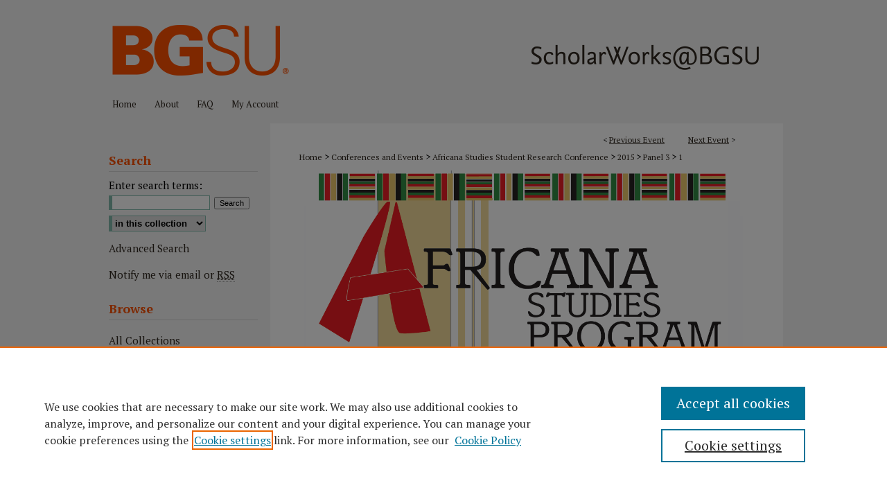

--- FILE ---
content_type: text/html; charset=UTF-8
request_url: https://scholarworks.bgsu.edu/africana_studies_conf/2015/004/1/
body_size: 8389
content:

<!DOCTYPE html>
<html lang="en">
<head><!-- inj yui3-seed: --><script type='text/javascript' src='//cdnjs.cloudflare.com/ajax/libs/yui/3.6.0/yui/yui-min.js'></script><script type='text/javascript' src='//ajax.googleapis.com/ajax/libs/jquery/1.10.2/jquery.min.js'></script><!-- Adobe Analytics --><script type='text/javascript' src='https://assets.adobedtm.com/4a848ae9611a/d0e96722185b/launch-d525bb0064d8.min.js'></script><script type='text/javascript' src=/assets/nr_browser_production.js></script>

<!-- def.1 -->
<meta charset="utf-8">
<meta name="viewport" content="width=device-width">
<title>ScholarWorks@BGSU - Africana Studies Student Research Conference: Christianity as a Double-Edged Sword in Colonial Africa</title>


<!-- FILE article_meta-tags.inc --><!-- FILE: /srv/sequoia/main/data/assets/site/article_meta-tags.inc -->
<meta itemprop="name" content="Christianity as a Double-Edged Sword in Colonial Africa">
<meta property="og:title" content="Christianity as a Double-Edged Sword in Colonial Africa">
<meta name="twitter:title" content="Christianity as a Double-Edged Sword in Colonial Africa">
<meta property="article:author" content="Brian Schmidt">
<meta name="author" content="Brian Schmidt">
<meta name="robots" content="noodp, noydir">
<meta name="description" content="Christian missionaries were among the first Europeans to move into Africa. They came on a mission to save the souls of a seemingly primitive population, an attitude that was further enabled and encouraged by recently developed ethnocentric philosophies of &quot;scientific racism.&quot; Within this social climate, missionaries not only felt obligated to assimilate Africans toward Christian religious practice, but also toward European ways of living. The result, coincidentally or not, was an undermining of African culture that is thought by many scholars to have aided in the successful takeover by colonial governments in the region. Christian virtues of passivity and humility encouraged a sense complacency within the established hegemonic structure while also leading Africans to believe that their suffering within these conditions strengthened their relationship with God.
Over time, however, many Africans became fed up with the institutionalized oppression inherent within the colonial system. Often beginning their lives within the missionary establishment, African revolutionaries began sprouting up throughout the continent, emboldened by a new hybrid form of Christianity that more often cited its egalitarian virtues to condemn the injustice against their people. African Independent Churches were equally spiritual and political --- providing a platform for uprising against social injustice as well as a sense of identity formed in solidarity and unification. While many scholars have argued that missionaries and colonial governments were &quot;bedfellows&quot; at the onset of the colonial period, Africans took their initial teachings and formed them to create a religion that was all their own --- one that interwove virtues of traditional African society and more &quot;modernized&quot; virtues aimed to help overcome the injustice of colonial oppression.">
<meta itemprop="description" content="Christian missionaries were among the first Europeans to move into Africa. They came on a mission to save the souls of a seemingly primitive population, an attitude that was further enabled and encouraged by recently developed ethnocentric philosophies of &quot;scientific racism.&quot; Within this social climate, missionaries not only felt obligated to assimilate Africans toward Christian religious practice, but also toward European ways of living. The result, coincidentally or not, was an undermining of African culture that is thought by many scholars to have aided in the successful takeover by colonial governments in the region. Christian virtues of passivity and humility encouraged a sense complacency within the established hegemonic structure while also leading Africans to believe that their suffering within these conditions strengthened their relationship with God.
Over time, however, many Africans became fed up with the institutionalized oppression inherent within the colonial system. Often beginning their lives within the missionary establishment, African revolutionaries began sprouting up throughout the continent, emboldened by a new hybrid form of Christianity that more often cited its egalitarian virtues to condemn the injustice against their people. African Independent Churches were equally spiritual and political --- providing a platform for uprising against social injustice as well as a sense of identity formed in solidarity and unification. While many scholars have argued that missionaries and colonial governments were &quot;bedfellows&quot; at the onset of the colonial period, Africans took their initial teachings and formed them to create a religion that was all their own --- one that interwove virtues of traditional African society and more &quot;modernized&quot; virtues aimed to help overcome the injustice of colonial oppression.">
<meta name="twitter:description" content="Christian missionaries were among the first Europeans to move into Africa. They came on a mission to save the souls of a seemingly primitive population, an attitude that was further enabled and encouraged by recently developed ethnocentric philosophies of &quot;scientific racism.&quot; Within this social climate, missionaries not only felt obligated to assimilate Africans toward Christian religious practice, but also toward European ways of living. The result, coincidentally or not, was an undermining of African culture that is thought by many scholars to have aided in the successful takeover by colonial governments in the region. Christian virtues of passivity and humility encouraged a sense complacency within the established hegemonic structure while also leading Africans to believe that their suffering within these conditions strengthened their relationship with God.
Over time, however, many Africans became fed up with the institutionalized oppression inherent within the colonial system. Often beginning their lives within the missionary establishment, African revolutionaries began sprouting up throughout the continent, emboldened by a new hybrid form of Christianity that more often cited its egalitarian virtues to condemn the injustice against their people. African Independent Churches were equally spiritual and political --- providing a platform for uprising against social injustice as well as a sense of identity formed in solidarity and unification. While many scholars have argued that missionaries and colonial governments were &quot;bedfellows&quot; at the onset of the colonial period, Africans took their initial teachings and formed them to create a religion that was all their own --- one that interwove virtues of traditional African society and more &quot;modernized&quot; virtues aimed to help overcome the injustice of colonial oppression.">
<meta property="og:description" content="Christian missionaries were among the first Europeans to move into Africa. They came on a mission to save the souls of a seemingly primitive population, an attitude that was further enabled and encouraged by recently developed ethnocentric philosophies of &quot;scientific racism.&quot; Within this social climate, missionaries not only felt obligated to assimilate Africans toward Christian religious practice, but also toward European ways of living. The result, coincidentally or not, was an undermining of African culture that is thought by many scholars to have aided in the successful takeover by colonial governments in the region. Christian virtues of passivity and humility encouraged a sense complacency within the established hegemonic structure while also leading Africans to believe that their suffering within these conditions strengthened their relationship with God.
Over time, however, many Africans became fed up with the institutionalized oppression inherent within the colonial system. Often beginning their lives within the missionary establishment, African revolutionaries began sprouting up throughout the continent, emboldened by a new hybrid form of Christianity that more often cited its egalitarian virtues to condemn the injustice against their people. African Independent Churches were equally spiritual and political --- providing a platform for uprising against social injustice as well as a sense of identity formed in solidarity and unification. While many scholars have argued that missionaries and colonial governments were &quot;bedfellows&quot; at the onset of the colonial period, Africans took their initial teachings and formed them to create a religion that was all their own --- one that interwove virtues of traditional African society and more &quot;modernized&quot; virtues aimed to help overcome the injustice of colonial oppression.">
<meta name="bepress_citation_conference" content="Africana Studies Student Research Conference">
<meta name="bepress_citation_author" content="Schmidt, Brian">
<meta name="bepress_citation_title" content="Christianity as a Double-Edged Sword in Colonial Africa">
<meta name="bepress_citation_date" content="2015">
<!-- FILE: /srv/sequoia/main/data/assets/site/ir_download_link.inc -->
<!-- FILE: /srv/sequoia/main/data/assets/site/article_meta-tags.inc (cont) -->
<meta name="bepress_citation_pdf_url" content="https://scholarworks.bgsu.edu/cgi/viewcontent.cgi?article=1047&amp;context=africana_studies_conf">
<meta name="bepress_citation_abstract_html_url" content="https://scholarworks.bgsu.edu/africana_studies_conf/2015/004/1">
<meta name="bepress_citation_online_date" content="2017/10/10">
<meta name="viewport" content="width=device-width">
<!-- Additional Twitter data -->
<meta name="twitter:card" content="summary">
<!-- Additional Open Graph data -->
<meta property="og:type" content="article">
<meta property="og:url" content="https://scholarworks.bgsu.edu/africana_studies_conf/2015/004/1">
<meta property="og:site_name" content="ScholarWorks@BGSU">




<!-- FILE: article_meta-tags.inc (cont) -->
<meta name="bepress_is_article_cover_page" content="1">


<!-- sh.1 -->
<link rel="stylesheet" href="/africana_studies_conf/ir-event-style.css" type="text/css" media="screen">
<link rel="alternate" type="application/rss+xml" title="Africana Studies Student Research Conference Newsfeed" href="/africana_studies_conf/recent.rss">
<link rel="shortcut icon" href="/favicon.ico" type="image/x-icon">

<link type="text/css" rel="stylesheet" href="/assets/floatbox/floatbox.css">
<script type="text/javascript" src="/assets/jsUtilities.js"></script>
<script type="text/javascript" src="/assets/footnoteLinks.js"></script>
<link rel="stylesheet" href="/ir-print.css" type="text/css" media="print">
<!--[if IE]>
<link rel="stylesheet" href="/ir-ie.css" type="text/css" media="screen">
<![endif]-->
<!-- end sh.1 -->




<script type="text/javascript">var pageData = {"page":{"environment":"prod","productName":"bpdg","language":"en","name":"ir_event_community:theme:track:article","businessUnit":"els:rp:st"},"visitor":{}};</script>

</head>
<body >
<!-- FILE /srv/sequoia/main/data/assets/site/ir_event_community/header.pregen -->
	<!-- FILE: /srv/sequoia/main/data/assets/site/ir_event_community/header_inherit.inc --><div id="africana_studies_conf">
	
    		<!-- FILE: /srv/sequoia/main/data/scholarworks.bgsu.edu/assets/header.pregen --><!-- FILE: /srv/sequoia/main/data/assets/site/mobile_nav.inc --><!--[if !IE]>-->
<script src="/assets/scripts/dc-mobile/dc-responsive-nav.js"></script>

<header id="mobile-nav" class="nav-down device-fixed-height" style="visibility: hidden;">
  
  
  <nav class="nav-collapse">
    <ul>
      <li class="menu-item active device-fixed-width"><a href="https://scholarworks.bgsu.edu" title="Home" data-scroll >Home</a></li>
      <li class="menu-item device-fixed-width"><a href="https://scholarworks.bgsu.edu/do/search/advanced/" title="Search" data-scroll ><i class="icon-search"></i> Search</a></li>
      <li class="menu-item device-fixed-width"><a href="https://scholarworks.bgsu.edu/communities.html" title="Browse" data-scroll >Browse All Collections</a></li>
      <li class="menu-item device-fixed-width"><a href="/cgi/myaccount.cgi?context=" title="My Account" data-scroll >My Account</a></li>
      <li class="menu-item device-fixed-width"><a href="https://scholarworks.bgsu.edu/about.html" title="About" data-scroll >About</a></li>
      <li class="menu-item device-fixed-width"><a href="https://network.bepress.com" title="Digital Commons Network" data-scroll ><img width="16" height="16" alt="DC Network" style="vertical-align:top;" src="/assets/md5images/8e240588cf8cd3a028768d4294acd7d3.png"> Digital Commons Network™</a></li>
    </ul>
  </nav>
</header>

<script src="/assets/scripts/dc-mobile/dc-mobile-nav.js"></script>
<!--<![endif]-->
<!-- FILE: /srv/sequoia/main/data/scholarworks.bgsu.edu/assets/header.pregen (cont) -->





<div id="bgsu">
	<div id="container">
		<a href="#main" class="skiplink" accesskey="2" >Skip to main content</a>

					
			<div id="header" role="banner">
				<a href="https://scholarworks.bgsu.edu" id="banner_link" title="ScholarWorks@BGSU" >
					<img id="banner_image" alt="ScholarWorks@BGSU" width='1960' height='264' src="/assets/md5images/8e69c8cbcdbe28d840c06f7ba6d6122d.png">
				</a>

				
					<a href="http://www.bgsu.edu/" id="logo_link" title="Bowling Green State University" >
						<img id="logo_image" alt="Bowling Green State University" width='546' height='264' src="/assets/md5images/de3d1b02355bb190ac2b535bbaaf0208.png">
					</a>
				

				

				</magic>
			</div>
					
			<div id="navigation">
				<!-- FILE: /srv/sequoia/main/data/assets/site/ir_navigation.inc --><div id="tabs" role="navigation" aria-label="Main"><ul><li id="tabone"><a href="https://scholarworks.bgsu.edu" title="Home" ><span>Home</span></a></li><li id="tabtwo"><a href="https://scholarworks.bgsu.edu/about.html" title="About" ><span>About</span></a></li><li id="tabthree"><a href="https://scholarworks.bgsu.edu/faq.html" title="FAQ" ><span>FAQ</span></a></li><li id="tabfour"><a href="https://scholarworks.bgsu.edu/cgi/myaccount.cgi?context=  " title="My Account" ><span>My Account</span></a></li></ul></div>


<!-- FILE: /srv/sequoia/main/data/scholarworks.bgsu.edu/assets/header.pregen (cont) -->
			</div>
		

		<div id="wrapper">
			<div id="content">
				<div id="main" class="text" role="main">
<!-- FILE: /srv/sequoia/main/data/assets/site/ir_event_community/header_inherit.inc (cont) -->
    <!-- FILE: /srv/sequoia/main/data/assets/site/ir_event_community/header.pregen (cont) -->


<script type="text/javascript" src="/assets/floatbox/floatbox.js"></script>
<!-- FILE: /srv/sequoia/main/data/assets/site/ir_event_community/theme/track/event/event_pager.inc -->

<div id="breadcrumb"><ul id="pager">

                
                 
<li>&lt; <a href="https://scholarworks.bgsu.edu/africana_studies_conf/2015/004/3" class="ignore" >Previous Event</a></li>
        
        
        

                
                 
<li><a href="https://scholarworks.bgsu.edu/africana_studies_conf/2015/004/2" class="ignore" >Next Event</a> &gt;</li>
        
        
        
<li>&nbsp;</li></ul><!-- FILE: /srv/sequoia/main/data/assets/site/ir_event_community/theme/track/event/ir_breadcrumb.inc -->

















<div class="crumbs" role="navigation" aria-label="Breadcrumb"><p>

<a href="https://scholarworks.bgsu.edu" class="ignore" >Home</a>







 <span aria-hidden="true">&gt;</span> 
    <a href="https://scholarworks.bgsu.edu/events" class="ignore" >
        Conferences and Events
    </a>





 <span aria-hidden="true">&gt;</span> 
    <a href="https://scholarworks.bgsu.edu/africana_studies_conf" class="ignore" >
        Africana Studies Student Research Conference
    </a>





 <span aria-hidden="true">&gt;</span> 
    <a href="https://scholarworks.bgsu.edu/africana_studies_conf/2015" class="ignore" >
        2015
    </a>




     <span aria-hidden="true">&gt;</span> 
        <a href="https://scholarworks.bgsu.edu/africana_studies_conf/2015/004" class="ignore" >
            Panel 3
        </a>







 <span aria-hidden="true">&gt;</span> 
    <a href="https://scholarworks.bgsu.edu/africana_studies_conf/2015/004/1" class="ignore" aria-current="page" >
        1
    </a>


</p></div>

<!-- FILE: /srv/sequoia/main/data/assets/site/ir_event_community/theme/track/event/event_pager.inc (cont) -->
</div>
<!-- FILE: /srv/sequoia/main/data/assets/site/ir_event_community/theme/track/event/index.html (cont) -->
<!-- FILE: /srv/sequoia/main/data/assets/site/ir_event_community/theme/track/event/event_info.inc --><!-- FILE: /srv/sequoia/main/data/assets/site/openurl.inc -->

























<!-- FILE: /srv/sequoia/main/data/assets/site/ir_event_community/theme/track/event/event_info.inc (cont) -->
<!-- FILE: /srv/sequoia/main/data/assets/site/ir_download_link.inc -->









	
	
	
    
    
    
	
		
		
		
	
	
	
	
	
	

<!-- FILE: /srv/sequoia/main/data/assets/site/ir_event_community/theme/track/event/event_info.inc (cont) -->
<!-- FILE: /srv/sequoia/main/data/assets/site/ir_event_community/theme/track/event/ir_article_header.inc -->























<div id="series-header">
<!-- FILE: /srv/sequoia/main/data/assets/site/ir_event_community/theme/track/track_logo.inc -->
		<div id="community-logo">
					<img alt="17th Annual Africana Studies Student Research Conference and Luncheon" style="height:auto;width:640px;" class="ignore" width='1153' height='621' src="../../../../assets/md5images/2b7332272ab3c1385bf5d3d2656f4182.png">
		</div>
<!-- FILE: /srv/sequoia/main/data/assets/site/ir_event_community/theme/track/event/ir_article_header.inc (cont) --><h2 id="series-title"><a href="https://scholarworks.bgsu.edu/africana_studies_conf/2015/004" >Panel 3: Christianity, Empire & Economic Exploitation</a></h2></div>
<div style="clear: both">&nbsp;</div>

<div id="sub">
<div id="alpha">
<!-- FILE: /srv/sequoia/main/data/assets/site/ir_event_community/theme/track/event/event_info.inc (cont) --><div id='title' class='element'>
<h1><a href='https://scholarworks.bgsu.edu/cgi/viewcontent.cgi?article=1047&amp;context=africana_studies_conf'>Christianity as a Double-Edged Sword in Colonial Africa</a></h1>
</div>
<div class='clear'></div>
<div id='authors' class='element'>
<h2 class='visually-hidden'>Presenter Information</h2>
<p class="author"><a href='https://scholarworks.bgsu.edu/do/search/?q=%28author%3A%22Brian%20Schmidt%22%20AND%20-bp_author_id%3A%5B%2A%20TO%20%2A%5D%29%20OR%20bp_author_id%3A%28%22e7e2b352-4b5a-4a85-b26b-8ebc8fbccb99%22%29&start=0&context=4384382'><strong>Brian Schmidt</strong></a><a rel="nofollow" href="https://network.bepress.com/api/follow/subscribe?user=ZjVkNDk5N2Q1NDNlNzNmYw%3D%3D&amp;institution=OTI1Y2VjOThiMDhjZmY1Mg%3D%3D&amp;format=html" data-follow-set="user:ZjVkNDk5N2Q1NDNlNzNmYw== institution:OTI1Y2VjOThiMDhjZmY1Mg==" title="Follow Brian Schmidt" class="btn followable">Follow</a><br />
</p></div>
<div class='clear'></div>
<div id='degree_program' class='element'>
<h2 class='field-heading'>Degree Program</h2>
<p>Undergraduate</p>
</div>
<div class='clear'></div>
<div id='major' class='element'>
<h2 class='field-heading'>Major</h2>
<p>American Culture Studies</p>
</div>
<div class='clear'></div>
<div id='abstract' class='element'>
<h2 class='field-heading'>Abstract</h2>
<p>Christian missionaries were among the first Europeans to move into Africa. They came on a mission to save the souls of a seemingly primitive population, an attitude that was further enabled and encouraged by recently developed ethnocentric philosophies of "scientific racism." Within this social climate, missionaries not only felt obligated to assimilate Africans toward Christian religious practice, but also toward European ways of living. The result, coincidentally or not, was an undermining of African culture that is thought by many scholars to have aided in the successful takeover by colonial governments in the region. Christian virtues of passivity and humility encouraged a sense complacency within the established hegemonic structure while also leading Africans to believe that their suffering within these conditions strengthened their relationship with God.</p>
<p>Over time, however, many Africans became fed up with the institutionalized oppression inherent within the colonial system. Often beginning their lives within the missionary establishment, African revolutionaries began sprouting up throughout the continent, emboldened by a new hybrid form of Christianity that more often cited its egalitarian virtues to condemn the injustice against their people. African Independent Churches were equally spiritual and political --- providing a platform for uprising against social injustice as well as a sense of identity formed in solidarity and unification. While many scholars have argued that missionaries and colonial governments were "bedfellows" at the onset of the colonial period, Africans took their initial teachings and formed them to create a religion that was all their own --- one that interwove virtues of traditional African society and more "modernized" virtues aimed to help overcome the injustice of colonial oppression.</p>
</div>
<div class='clear'></div>
<div id='start_date' class='element'>
<h2 class='field-heading'>Start Date</h2>
<p>13-2-2015 1:30 PM</p>
</div>
<div class='clear'></div>
<div id='end_date' class='element'>
<h2 class='field-heading'>End Date</h2>
<p>13-2-2015 3:00 PM</p>
</div>
<div class='clear'></div>
</div>
    </div>
    <div id='beta_7-3'>
<!-- FILE: /srv/sequoia/main/data/assets/site/info_box_7_3.inc --><!-- FILE: /srv/sequoia/main/data/assets/site/openurl.inc -->

























<!-- FILE: /srv/sequoia/main/data/assets/site/info_box_7_3.inc (cont) -->
<!-- FILE: /srv/sequoia/main/data/assets/site/ir_download_link.inc -->









	
	
	
    
    
    
	
		
		
		
	
	
	
	
	
	

<!-- FILE: /srv/sequoia/main/data/assets/site/info_box_7_3.inc (cont) -->


	<!-- FILE: /srv/sequoia/main/data/assets/site/info_box_download_button.inc --><div class="aside download-button">
      <a id="pdf" class="btn" href="https://scholarworks.bgsu.edu/cgi/viewcontent.cgi?article=1047&amp;context=africana_studies_conf" title="PDF (129&nbsp;KB) opens in new window" target="_blank" > 
    	<i class="icon-download-alt" aria-hidden="true"></i>
        Download
      </a>
</div>


<!-- FILE: /srv/sequoia/main/data/assets/site/info_box_7_3.inc (cont) -->
	<!-- FILE: /srv/sequoia/main/data/assets/site/info_box_embargo.inc -->
<!-- FILE: /srv/sequoia/main/data/assets/site/info_box_7_3.inc (cont) -->

<!-- FILE: /srv/sequoia/main/data/scholarworks.bgsu.edu/assets/info_box_custom_upper.inc --><!-- FILE: /srv/sequoia/main/data/assets/site/info_box_7_3.inc (cont) -->
<!-- FILE: /srv/sequoia/main/data/assets/site/info_box_openurl.inc -->
<!-- FILE: /srv/sequoia/main/data/assets/site/info_box_7_3.inc (cont) -->

<!-- FILE: /srv/sequoia/main/data/assets/site/info_box_article_metrics.inc -->






<div id="article-stats" class="aside hidden">

    <p class="article-downloads-wrapper hidden"><span id="article-downloads"></span> DOWNLOADS</p>
    <p class="article-stats-date hidden">Since October 10, 2017</p>

    <p class="article-plum-metrics">
        <a href="https://plu.mx/plum/a/?repo_url=https://scholarworks.bgsu.edu/africana_studies_conf/2015/004/1" class="plumx-plum-print-popup plum-bigben-theme" data-badge="true" data-hide-when-empty="true" ></a>
    </p>
</div>
<script type="text/javascript" src="//cdn.plu.mx/widget-popup.js"></script>





<!-- Article Download Counts -->
<script type="text/javascript" src="/assets/scripts/article-downloads.pack.js"></script>
<script type="text/javascript">
    insertDownloads(6513779);
</script>


<!-- Add border to Plum badge & download counts when visible -->
<script>
// bind to event when PlumX widget loads
jQuery('body').bind('plum:widget-load', function(e){
// if Plum badge is visible
  if (jQuery('.PlumX-Popup').length) {
// remove 'hidden' class
  jQuery('#article-stats').removeClass('hidden');
  jQuery('.article-stats-date').addClass('plum-border');
  }
});
// bind to event when page loads
jQuery(window).bind('load',function(e){
// if DC downloads are visible
  if (jQuery('#article-downloads').text().length > 0) {
// add border to aside
  jQuery('#article-stats').removeClass('hidden');
  }
});
</script>



<!-- Adobe Analytics: Download Click Tracker -->
<script>

$(function() {

  // Download button click event tracker for PDFs
  $(".aside.download-button").on("click", "a#pdf", function(event) {
    pageDataTracker.trackEvent('navigationClick', {
      link: {
          location: 'aside download-button',
          name: 'pdf'
      }
    });
  });

  // Download button click event tracker for native files
  $(".aside.download-button").on("click", "a#native", function(event) {
    pageDataTracker.trackEvent('navigationClick', {
        link: {
            location: 'aside download-button',
            name: 'native'
        }
     });
  });

});

</script>
<!-- FILE: /srv/sequoia/main/data/assets/site/info_box_7_3.inc (cont) -->



	<!-- FILE: /srv/sequoia/main/data/assets/site/info_box_disciplines.inc -->




	





	<div id="beta-disciplines" class="aside">
		<h4>Included in</h4>
	<p>
		
				
					<a href="https://network.bepress.com/hgg/discipline/476" title="African Languages and Societies Commons" >African Languages and Societies Commons</a>
				
				
			
		
	</p>
	</div>



<!-- FILE: /srv/sequoia/main/data/assets/site/info_box_7_3.inc (cont) -->

<!-- FILE: /srv/sequoia/main/data/assets/site/bookmark_widget.inc -->

<div id="share" class="aside">
<h2>Share</h2>
	
		
	
	<div class="a2a_kit a2a_kit_size_24 a2a_default_style">
    	<a class="a2a_button_facebook"></a>
    	<a class="a2a_button_linkedin"></a>
		<a class="a2a_button_whatsapp"></a>
		<a class="a2a_button_email"></a>
    	<a class="a2a_dd"></a>
    	<script async src="https://static.addtoany.com/menu/page.js"></script>
	</div>
</div>

<!-- FILE: /srv/sequoia/main/data/assets/site/info_box_7_3.inc (cont) -->
<!-- FILE: /srv/sequoia/main/data/assets/site/info_box_geolocate.inc --><!-- FILE: /srv/sequoia/main/data/assets/site/ir_geolocate_enabled_and_displayed.inc -->

<!-- FILE: /srv/sequoia/main/data/assets/site/info_box_geolocate.inc (cont) -->

<!-- FILE: /srv/sequoia/main/data/assets/site/info_box_7_3.inc (cont) -->

	<!-- FILE: /srv/sequoia/main/data/assets/site/zotero_coins.inc -->

<span class="Z3988" title="ctx_ver=Z39.88-2004&amp;rft_val_fmt=info%3Aofi%2Ffmt%3Akev%3Amtx%3Ajournal&amp;rft_id=https%3A%2F%2Fscholarworks.bgsu.edu%2Fafricana_studies_conf%2F2015%2F004%2F1&amp;rft.atitle=Christianity%20as%20a%20Double-Edged%20Sword%20in%20Colonial%20Africa&amp;rft.aufirst=Brian&amp;rft.aulast=Schmidt&amp;rft.jtitle=Africana%20Studies%20Student%20Research%20Conference&amp;rft.date=2015-02-13">COinS</span>
<!-- FILE: /srv/sequoia/main/data/assets/site/info_box_7_3.inc (cont) -->

<!-- FILE: /srv/sequoia/main/data/assets/site/info_box_custom_lower.inc -->
<!-- FILE: /srv/sequoia/main/data/assets/site/info_box_7_3.inc (cont) -->
<!-- FILE: /srv/sequoia/main/data/assets/site/ir_event_community/theme/track/event/event_info.inc (cont) --></div>

<div class='clear'>&nbsp;</div>
<!-- FILE: /srv/sequoia/main/data/assets/site/ir_event_community/theme/track/event/hcalendar.inc --><div id="hcalendar" class="vevent ignore">

	<abbr class="dtstart" title="2015-02-13T133000">Feb 13th,  1:30 PM</abbr>


	<abbr title="2015-02-13T150000" class="dtend">Feb 13th,  3:00 PM</abbr>


	<p class="summary">Christianity as a Double-Edged Sword in Colonial Africa</p>



	<p class="description"><p>Christian missionaries were among the first Europeans to move into Africa. They came on a mission to save the souls of a seemingly primitive population, an attitude that was further enabled and encouraged by recently developed ethnocentric philosophies of "scientific racism." Within this social climate, missionaries not only felt obligated to assimilate Africans toward Christian religious practice, but also toward European ways of living. The result, coincidentally or not, was an undermining of African culture that is thought by many scholars to have aided in the successful takeover by colonial governments in the region. Christian virtues of passivity and humility encouraged a sense complacency within the established hegemonic structure while also leading Africans to believe that their suffering within these conditions strengthened their relationship with God.</p>
<p>Over time, however, many Africans became fed up with the institutionalized oppression inherent within the colonial system. Often beginning their lives within the missionary establishment, African revolutionaries began sprouting up throughout the continent, emboldened by a new hybrid form of Christianity that more often cited its egalitarian virtues to condemn the injustice against their people. African Independent Churches were equally spiritual and political --- providing a platform for uprising against social injustice as well as a sense of identity formed in solidarity and unification. While many scholars have argued that missionaries and colonial governments were "bedfellows" at the onset of the colonial period, Africans took their initial teachings and formed them to create a religion that was all their own --- one that interwove virtues of traditional African society and more "modernized" virtues aimed to help overcome the injustice of colonial oppression.</p>
</p>


</div>
<!-- FILE: /srv/sequoia/main/data/assets/site/ir_event_community/theme/track/event/event_info.inc (cont) -->
<!-- FILE: /srv/sequoia/main/data/assets/site/ir_article_custom_fields.inc -->

<!-- FILE: /srv/sequoia/main/data/assets/site/ir_event_community/theme/track/event/event_info.inc (cont) -->

<!-- FILE: /srv/sequoia/main/data/assets/site/ir_event_community/theme/track/event/index.html (cont) -->
<!-- FILE /srv/sequoia/main/data/assets/site/ir_event_community/footer.pregen -->
	<!-- FILE: /srv/sequoia/main/data/assets/site/ir_event_community/footer_inherit_7_8.inc -->				</div>

<div class="verticalalign">&nbsp;</div>
<div class="clear">&nbsp;</div>

			</div>

				<div id="sidebar">
					<!-- FILE: /srv/sequoia/main/data/assets/site/ir_sidebar_7_8.inc -->

	<!-- FILE: /srv/sequoia/main/data/assets/site/ir_sidebar_sort_sba.inc --><!-- FILE: /srv/sequoia/main/data/assets/site/ir_event_community/ir_sidebar_custom_upper_7_8.inc --><!-- FILE: /srv/sequoia/main/data/assets/site/ir_event_community/ir_event_sidebar_links.inc -->


<!-- FILE: /srv/sequoia/main/data/assets/site/ir_event_community/ir_sidebar_custom_upper_7_8.inc (cont) -->




<!-- FILE: /srv/sequoia/main/data/assets/site/ir_sidebar_sort_sba.inc (cont) -->
<!-- FILE: /srv/sequoia/main/data/assets/site/ir_sidebar_search_7_8.inc --><h2>Search</h2>


	
<form method='get' action='https://scholarworks.bgsu.edu/do/search/' id="sidebar-search">
	<label for="search" accesskey="4">
		Enter search terms:
	</label>
		<div>
			<span class="border">
				<input type="text" name='q' class="search" id="search">
			</span> 
			<input type="submit" value="Search" class="searchbutton" style="font-size:11px;">
		</div>
	<label for="context" class="visually-hidden">
		Select context to search:
	</label> 
		<div>
			<span class="border">
				<select name="fq" id="context">
					
					
					
						<option value='virtual_ancestor_link:"https://scholarworks.bgsu.edu/africana_studies_conf"'>in this collection</option>
					
					
					<option value='virtual_ancestor_link:"https://scholarworks.bgsu.edu"'>in this repository</option>
					<option value='virtual_ancestor_link:"http:/"'>across all repositories</option>
				</select>
			</span>
		</div>
</form>

<p class="advanced">
	
	
		<a href="https://scholarworks.bgsu.edu/do/search/advanced/?fq=virtual_ancestor_link:%22https://scholarworks.bgsu.edu/africana_studies_conf%22" >
			Advanced Search
		</a>
	
</p>
<!-- FILE: /srv/sequoia/main/data/assets/site/ir_sidebar_sort_sba.inc (cont) -->
<!-- FILE: /srv/sequoia/main/data/assets/site/ir_sidebar_notify_7_8.inc -->


	<ul id="side-notify">
		<li class="notify">
			<a href="https://scholarworks.bgsu.edu/africana_studies_conf/announcements.html" title="Email or RSS Notifications" >
				Notify me via email or <acronym title="Really Simple Syndication">RSS</acronym>
			</a>
		</li>
	</ul>



<!-- FILE: /srv/sequoia/main/data/assets/site/urc_badge.inc -->






<!-- FILE: /srv/sequoia/main/data/assets/site/ir_sidebar_notify_7_8.inc (cont) -->

<!-- FILE: /srv/sequoia/main/data/assets/site/ir_sidebar_sort_sba.inc (cont) -->
<!-- FILE: /srv/sequoia/main/data/assets/site/ir_sidebar_custom_middle_7_8.inc --><!-- FILE: /srv/sequoia/main/data/assets/site/ir_sidebar_sort_sba.inc (cont) -->
<!-- FILE: /srv/sequoia/main/data/assets/site/ir_sidebar_browse.inc --><h2>Browse</h2>
<ul id="side-browse">


<li class="collections"><a href="https://scholarworks.bgsu.edu/communities.html" title="Browse by All Collections" >All Collections</a></li>
<li class="discipline-browser"><a href="https://scholarworks.bgsu.edu/do/discipline_browser/disciplines" title="Browse by Disciplines" >Disciplines</a></li>
<li class="author"><a href="https://scholarworks.bgsu.edu/authors.html" title="Browse by Author" >Authors</a></li>


</ul>
<!-- FILE: /srv/sequoia/main/data/assets/site/ir_sidebar_sort_sba.inc (cont) -->
<!-- FILE: /srv/sequoia/main/data/journals/scholarworks.bgsu.edu/africana_studies_conf/assets/ir_sidebar_author_7_8.inc --><h2>Author Corner</h2>




	<ul id="side-author">
		<li class="faq">
			<a href="https://scholarworks.bgsu.edu/faq.html" title="Author FAQ" >
				Author FAQ
			</a>
		</li>
		
		
			
	</ul>

<!-- FILE: /srv/sequoia/main/data/assets/site/ir_sidebar_sort_sba.inc (cont) -->
<!-- FILE: /srv/sequoia/main/data/scholarworks.bgsu.edu/assets/ir_sidebar_custom_lower_7_8.inc --><!-- FILE: /srv/sequoia/main/data/assets/site/ir_event_community/theme/ir_sidebar_homepage_links_7_8.inc -->


<!-- FILE: /srv/sequoia/main/data/scholarworks.bgsu.edu/assets/ir_sidebar_custom_lower_7_8.inc (cont) -->
	

<br>
<br>


<!-- FILE: /srv/sequoia/main/data/assets/site/ir_sidebar_sort_sba.inc (cont) -->
<!-- FILE: /srv/sequoia/main/data/assets/site/ir_sidebar_sw_links_7_8.inc -->

	
		
	


	<!-- FILE: /srv/sequoia/main/data/assets/site/ir_sidebar_sort_sba.inc (cont) -->

<!-- FILE: /srv/sequoia/main/data/assets/site/ir_sidebar_geolocate.inc --><!-- FILE: /srv/sequoia/main/data/assets/site/ir_geolocate_enabled_and_displayed.inc -->

<!-- FILE: /srv/sequoia/main/data/assets/site/ir_sidebar_geolocate.inc (cont) -->

<!-- FILE: /srv/sequoia/main/data/assets/site/ir_sidebar_sort_sba.inc (cont) -->
<!-- FILE: /srv/sequoia/main/data/scholarworks.bgsu.edu/assets/ir_sidebar_custom_lowest_7_8.inc --><div id="issn">
	<p class="sb-issn">SW@BGSU ISSN:<br> 2770-551X</p>
</div>


<!-- FILE: /srv/sequoia/main/data/assets/site/ir_sidebar_sort_sba.inc (cont) -->
<!-- FILE: /srv/sequoia/main/data/assets/site/ir_sidebar_7_8.inc (cont) -->

		



<!-- FILE: /srv/sequoia/main/data/assets/site/ir_event_community/footer_inherit_7_8.inc (cont) -->
						<div class="verticalalign">&nbsp;</div>
				</div>

		</div>

			
				<!-- FILE: /srv/sequoia/main/data/scholarworks.bgsu.edu/assets/ir_footer_content.inc --><div id="footer" role="contentinfo">
	
	
	<!-- FILE: /srv/sequoia/main/data/assets/site/ir_bepress_logo.inc --><div id="bepress">

<a href="https://www.elsevier.com/solutions/digital-commons" title="Elsevier - Digital Commons" >
	<em>Elsevier - Digital Commons</em>
</a>

</div>
<!-- FILE: /srv/sequoia/main/data/scholarworks.bgsu.edu/assets/ir_footer_content.inc (cont) -->
	<p>
		<a href="https://scholarworks.bgsu.edu" title="Home page" accesskey="1" >Home</a> | 
		<a href="https://scholarworks.bgsu.edu/about.html" title="About" >About</a> | 
		<a href="https://scholarworks.bgsu.edu/faq.html" title="FAQ" >FAQ</a> | 
		<a href="/cgi/myaccount.cgi?context=" title="My Account Page" accesskey="3" >My Account</a> | 
		<a href="https://scholarworks.bgsu.edu/accessibility.html" title="Accessibility Statement" accesskey="0" >Accessibility Statement</a>
	</p>
	<p>
	
	
		<a class="secondary-link" href="https://www.bepress.com/privacy" title="Privacy Policy" >Privacy</a>
	
		<a class="secondary-link" href="https://www.elsevier.com/legal/elsevier-website-terms-and-conditions" title="Copyright Policy" >Copyright</a>	
	</p> 
	
	<p>
		<strong>University Libraries</strong> 1001 E. Wooster Street, Bowling Green, OH 43403 <a href="mailto:scholarworks@bgsu.edu" >scholarworks@bgsu.edu</a>
	</p>
</div>

<!-- FILE: /srv/sequoia/main/data/assets/site/ir_event_community/footer_inherit_7_8.inc (cont) -->
			

		</div>
	</div>
</div>


<!-- FILE: /srv/sequoia/main/data/scholarworks.bgsu.edu/assets/ir_analytics.inc --><!-- Matomo Tag Manager -->

<script>

var _mtm = window._mtm = window._mtm || [];

_mtm.push({'mtm.startTime': (new Date().getTime()), 'event': 'mtm.Start'});

var d=document, g=d.createElement('script'), s=d.getElementsByTagName('script')[0];

g.async=true; g.src='https://lib.bgsu.edu/matomo/js/container_xkTDO7Xz.js'; s.parentNode.insertBefore(g,s);

</script>

<!-- End Matomo Tag Manager --><!-- FILE: /srv/sequoia/main/data/assets/site/ir_event_community/footer_inherit_7_8.inc (cont) -->

<!-- FILE: /srv/sequoia/main/data/assets/site/ir_event_community/footer.pregen (cont) -->

<script type='text/javascript' src='/assets/scripts/bpbootstrap-20160726.pack.js'></script><script type='text/javascript'>BPBootstrap.init({appendCookie:''})</script></body></html>


--- FILE ---
content_type: text/css
request_url: https://scholarworks.bgsu.edu/africana_studies_conf/ir-event-style.css
body_size: -23
content:
 
	@import url("/africana_studies_conf/ir-style.css");
	@import url("/ir-custom.css");
	@import url("/africana_studies_conf/ir-custom.css");
	@import url("/ir-local.css");
	@import url("/africana_studies_conf/ir-local.css");




--- FILE ---
content_type: text/css
request_url: https://scholarworks.bgsu.edu/africana_studies_conf/ir-local.css
body_size: 331
content:
/* -----------------------------------------------
IR Event Community local stylesheet.
Author:   
Version:  01 Month 2008
PLEASE SAVE THIS FILE LOCALLY!
----------------------------------------------- */

/* styling for sidebar-button CAM 2018-12-13 */
#africana_studies_conf #sidebar ul#side-author li.submit a.btn {
    display: inline-block;
	padding: 3px 10px;
	margin-bottom: 0px;
	font-size: 12px;
	font-weight: bold;
	line-height: 18px;
	color: #ffffff;
	text-shadow: none;
	text-align: center;
	vertical-align: middle;
	cursor: pointer;
	background-repeat: repeat-x;
	background-color: #ff7300;
	border-width: 1px;
	border-style: solid;
	border-image: none;
	border-radius: 4px;
	box-shadow: 0px 1px 0px rgba(255, 255, 255, 0.2) inset, 0px 1px 2px rgba(0, 0, 0, 0.05);
}
